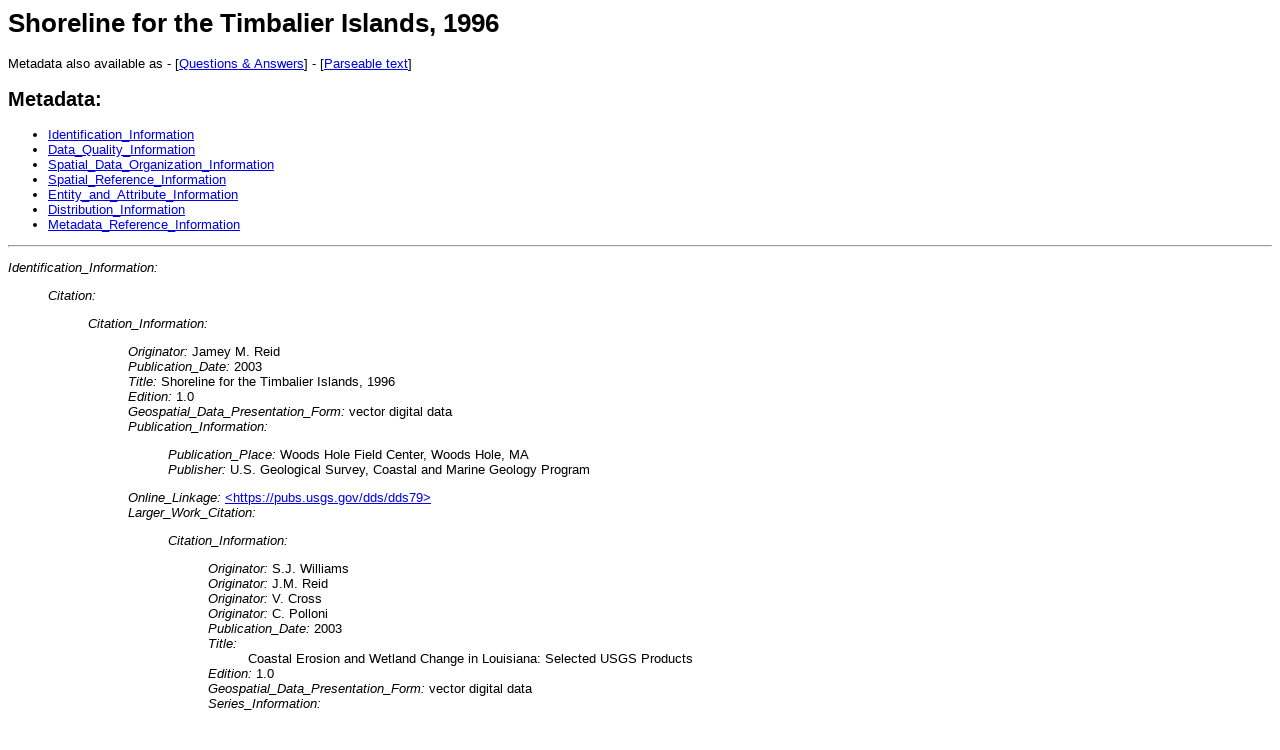

--- FILE ---
content_type: text/html
request_url: https://pubs.usgs.gov/dds/dds79/LA_COVERS/Shoreline_Change/tb1996meta.htm
body_size: 20954
content:
<html>
<head>
<meta http-equiv="Content-Type" content="text/html; charset=ISO-8859-1">
<title>Shoreline for the Timbalier Islands, 1996</title>
<link rel=schema.dc href="http://purl.org/metadata/dublin_core">
<meta name="dc.title" content="Shoreline for the Timbalier Islands, 1996 ">
<meta name="dc.creator" content="Jamey M. Reid ">
<meta name="dc.subject" content="U.S. Geological Survey USGS Woods Hole Field Center Coastal and Marine Geology Program CMGP Geographic Information System GIS University of New Orleans Louisiana State University barrier island aerial mapping aerial mapping photography coastal erosion coastal erosion processes shoreline change ">
<meta name="dc.description" content="The U.S. Geological Survey (USGS), in cooperation with the Coastal Research Laboratory in the Department of Geology and Geophysics at the University of New Orleans (UNO) and the Center for Coastal Energy and Environmental Resources at Louisiana State University (LSU), is investigating the processes of coastal erosion and wetland loss in Louisiana (Sallenger and others, 1987; Sallenger and Williams 1989; Penland and others, 1992).  Building on the USGS Louisiana Barrier Island Study (Williams and others, 1992), this data layer depicts the shoreline as it stood in 1996, which provides an 8.9 year update of McBride and others (1992).  The Timbalier Islands are located about 100 km south-southwest of New Orleans. This barrier island shoreline is 30 km long and extends east from Cat Island Pass to Raccoon Pass. The Timbalier Islands represent a flanking barrier island system developed from the reworking and erosion of an abandoned distributary of the Lafourche delta complex within the Mississippi River delta plain (Penland and others, 1988). Island evolution is driven by predominant longshore sediment transport and storm overwash, causing the island arc to migrate to the north and west. The present configuration of the Timbalier Islands consists of Timbalier Island to the west, Timbalier Shoal, and East Timbalier Island to the east. Timbalier Shoal, located between the two islands within Little Pass Timbalier, is a transient area of moving sand, which is subaerial for some periods of measurement. The Gulf shoreline of East Timbalier Island has been armored by a rock seawall with a second seawall constructed landward in an attempt to protect oil and gas facilities on the bayside.  In order to quantify shoreline changes since January 21, 1988, new vertical aerial mapping photography was acquired on December 9, 1996 The methods and transects used by McBride and others (1992) were used to insure data compatibility of the new measurements and analysis ">
<meta name="dc.publisher" content="U.S. Geological Survey">
<meta name="dc.date" content="2003">
<meta name="dc.type" content="data.vector digital data">
<meta name="dc.identifier" content="/dds/dds79">
<meta name="dc.source" content="Downloadable Data">
<meta name="dc.lang" content="en">
<meta name="dc.relation" content="Part of Coastal Erosion and Wetland Change in Louisiana: Selected USGS Products">
<meta name="dc.coverage.x.min" scheme="DD" content="-90.550471">
<meta name="dc.coverage.x.max" scheme="DD" content="-90.275749">
<meta name="dc.coverage.y.min" scheme="DD" content="29.055674">
<meta name="dc.coverage.y.max" scheme="DD" content="29.094096">
<meta name="dc.coverage.placeName" content="Gulf of Mexico">
<meta name="dc.coverage.placeName" content="Timbalier Islands">
<meta name="dc.coverage.placeName" content="Terrebonne Parish">
<meta name="dc.coverage.placeName" content="Louisiana">
<meta name="dc.coverage.placeName" content="United States">
<meta name="dc.coverage.placeName" content="North America">
<meta name="dc.rights" content="Access constraints: None; Use constraints: None">
<link href="/style/universal.css" rel="stylesheet" type="text/css"></head>
<body>
<h1>Shoreline for the Timbalier Islands, 1996</h1>
Metadata also available as - [<A HREF="tb1996faq.htm">Questions &amp; Answers</A>] - [<A HREF="tb1996meta.txt">Parseable text</A>]<p>
<h2>Metadata:</h2>
<ul>
<li><A HREF="#1">Identification_Information</A></li>
<li><A HREF="#2">Data_Quality_Information</A></li>
<li><A HREF="#3">Spatial_Data_Organization_Information</A></li>
<li><A HREF="#4">Spatial_Reference_Information</A></li>
<li><A HREF="#5">Entity_and_Attribute_Information</A></li>
<li><A HREF="#6">Distribution_Information</A></li>
<li><A HREF="#7">Metadata_Reference_Information</A></li>
</ul>
<A NAME="1">
<hr>
</A>
<dl>
<dt><em>Identification_Information:</em>  
<dd>
<dl>
<dt><em>Citation:</em>  
<dd>
<dl>
<dt><em>Citation_Information:</em>  
<dd>
<dl>
<dt><em>Originator:</em>  Jamey M. Reid</dt>
<dt><em>Publication_Date:</em>  2003</dt>
<dt><em>Title:</em>  Shoreline for the Timbalier Islands, 1996</dt>
<dt><em>Edition:</em>  1.0</dt>
<dt><em>Geospatial_Data_Presentation_Form:</em>  vector digital data</dt>
<dt><em>Publication_Information:</em>  
<dd>
<dl>
<dt><em>Publication_Place:</em>  Woods Hole Field Center, Woods Hole, MA</dt>
<dt><em>Publisher:</em>  U.S. Geological Survey, Coastal and Marine Geology Program</dt>
</dl>
</dd>
<dt><em>Online_Linkage:</em>  <A HREF="/dds/dds79">&lt;https://pubs.usgs.gov/dds/dds79&gt;</A></dt>
<dt><em>Larger_Work_Citation:</em>  
<dd>
<dl>
<dt><em>Citation_Information:</em>  
<dd>
<dl>
<dt><em>Originator:</em>  S.J. Williams</dt>
<dt><em>Originator:</em>  J.M. Reid</dt>
<dt><em>Originator:</em>  V. Cross</dt>
<dt><em>Originator:</em>  C. Polloni</dt>
<dt><em>Publication_Date:</em>  2003</dt>
<dt><em>Title:</em>  
<dd>

Coastal Erosion and Wetland Change in Louisiana: Selected USGS Products

</dd>
<dt><em>Edition:</em>  1.0</dt>
<dt><em>Geospatial_Data_Presentation_Form:</em>  vector digital data</dt>
<dt><em>Series_Information:</em>  
<dd>
<dl>
<dt><em>Series_Name:</em>  Digital Data Series</dt>
<dt><em>Issue_Identification:</em>  DDS-79</dt>
</dl>
</dd>
<dt><em>Publication_Information:</em>  
<dd>
<dl>
<dt><em>Publication_Place:</em>  Woods Hole Field Center Woods Hole, MA</dt>
<dt><em>Publisher:</em>  U.S. Geological Survey, Coastal and Marine Geology Program</dt>
</dl>
</dd>
<dt><em>Online_Linkage:</em>  <A HREF="/dds/dds79">&lt;https://pubs.usgs.gov/dds/dds79&gt;</A></dt>
</dl>
</dd>
</dl>
</dd>
</dl>
</dd>
</dl>
</dd>
<dt><em>Description:</em>  
<dd>
<dl>
<dt><em>Abstract:</em>  
<dd>

The U.S. Geological Survey (USGS), in cooperation with the Coastal Research Laboratory in the Department of Geology and Geophysics at the University of New Orleans (UNO) and the Center for Coastal Energy and Environmental Resources at Louisiana State University (LSU), is investigating the processes of coastal erosion and wetland loss in Louisiana (Sallenger and others, 1987; Sallenger and Williams 1989; Penland and others, 1992).
<P>
Building on the USGS Louisiana Barrier Island Study (Williams and others, 1992), this data layer depicts the shoreline as it stood in 1996, which provides an 8.9 year update of McBride and others (1992).
<P>
The Timbalier Islands are located about 100 km south-southwest of New Orleans. This barrier island shoreline is 30 km long and extends east from Cat Island Pass to Raccoon Pass. The Timbalier Islands represent a flanking barrier island system developed from the reworking and erosion of an abandoned distributary of the Lafourche delta complex within the Mississippi River delta plain (Penland and others, 1988). Island evolution is driven by predominant longshore sediment transport and storm overwash, causing the island arc to migrate to the north and west. The present configuration of the Timbalier Islands consists of Timbalier Island to the west, Timbalier Shoal, and East Timbalier Island to the east. Timbalier Shoal, located between the two islands within Little Pass Timbalier, is a transient area of moving sand, which is subaerial for some periods of measurement. The Gulf shoreline of East Timbalier Island has been armored by a rock seawall with a second seawall constructed landward in an attempt to protect oil and gas facilities on the bayside.
<P>
In order to quantify shoreline changes since January 21, 1988, new vertical aerial mapping photography was acquired on December 9, 1996 The methods and transects used by McBride and others (1992) were used to insure data compatibility of the new measurements and analysis

</dd>
<dt><em>Purpose:</em>  
<dd>

To release data that was originally intended to be published in a paper atlas in a digital format.
<P>
To up-date the shoreline change analysis by McBride and others (1992) and Penland and others (1998) for Timbalier Island to 1996.

</dd>
</dl>
</dd>
<dt><em>Time_Period_of_Content:</em>  
<dd>
<dl>
<dt><em>Time_Period_Information:</em>  
<dd>
<dl>
<dt><em>Single_Date/Time:</em>  
<dd>
<dl>
<dt><em>Calendar_Date:</em>  1887</dt>
</dl>
</dd>
</dl>
</dd>
<dt><em>Currentness_Reference:</em>  ground condition</dt>
</dl>
</dd>
<dt><em>Status:</em>  
<dd>
<dl>
<dt><em>Progress:</em>  Complete</dt>
<dt><em>Maintenance_and_Update_Frequency:</em>  Continually</dt>
</dl>
</dd>
<dt><em>Spatial_Domain:</em>  
<dd>
<dl>
<dt><em>Bounding_Coordinates:</em>  
<dd>
<dl>
<dt><em>West_Bounding_Coordinate:</em>  -90.550471</dt>
<dt><em>East_Bounding_Coordinate:</em>  -90.275749</dt>
<dt><em>North_Bounding_Coordinate:</em>  29.094096</dt>
<dt><em>South_Bounding_Coordinate:</em>  29.055674</dt>
</dl>
</dd>
</dl>
</dd>
<dt><em>Keywords:</em>  
<dd>
<dl>
<dt><em>Theme:</em>  
<dd>
<dl>
<dt><em>Theme_Keyword_Thesaurus:</em>  General</dt>
<dt><em>Theme_Keyword:</em>  U.S. Geological Survey</dt>
<dt><em>Theme_Keyword:</em>  USGS</dt>
<dt><em>Theme_Keyword:</em>  Woods Hole Field Center</dt>
<dt><em>Theme_Keyword:</em>  Coastal and Marine Geology Program</dt>
<dt><em>Theme_Keyword:</em>  CMGP</dt>
<dt><em>Theme_Keyword:</em>  Geographic Information System</dt>
<dt><em>Theme_Keyword:</em>  GIS</dt>
<dt><em>Theme_Keyword:</em>  University of New Orleans</dt>
<dt><em>Theme_Keyword:</em>  Louisiana State University</dt>
<dt><em>Theme_Keyword:</em>  barrier island</dt>
<dt><em>Theme_Keyword:</em>  aerial mapping</dt>
<dt><em>Theme_Keyword:</em>  aerial mapping photography</dt>
<dt><em>Theme_Keyword:</em>  coastal erosion</dt>
<dt><em>Theme_Keyword:</em>  coastal erosion processes</dt>
<dt><em>Theme_Keyword:</em>  shoreline change</dt>
</dl>
</dd>
<dt><em>Place:</em>  
<dd>
<dl>
<dt><em>Place_Keyword_Thesaurus:</em>  General</dt>
<dt><em>Place_Keyword:</em>  Gulf of Mexico</dt>
<dt><em>Place_Keyword:</em>  Timbalier Islands</dt>
<dt><em>Place_Keyword:</em>  Terrebonne Parish</dt>
<dt><em>Place_Keyword:</em>  Louisiana</dt>
<dt><em>Place_Keyword:</em>  United States</dt>
<dt><em>Place_Keyword:</em>  North America</dt>
</dl>
</dd>
</dl>
</dd>
<dt><em>Access_Constraints:</em>  None</dt>
<dt><em>Use_Constraints:</em>  None</dt>
<dt><em>Point_of_Contact:</em>  
<dd>
<dl>
<dt><em>Contact_Information:</em>  
<dd>
<dl>
<dt><em>Contact_Organization_Primary:</em>  
<dd>
<dl>
<dt><em>Contact_Organization:</em>  University of New Orleans</dt>
<dt><em>Contact_Person:</em>  Paul Connor, Jr</dt>
</dl>
</dd>
<dt><em>Contact_Address:</em>  
<dd>
<dl>
<dt><em>Address_Type:</em>  mailing and physical address</dt>
<dt><em>Address:</em>  
<dd>

Dept. of Geology &amp; Geophysics, Pontchartrain Institute, CRM Bldg. Room 343

</dd>
<dt><em>Address:</em>  2045 Lakeshore Drive</dt>
<dt><em>City:</em>  New Orleans</dt>
<dt><em>State_or_Province:</em>  LA</dt>
<dt><em>Postal_Code:</em>  70148</dt>
<dt><em>Country:</em>  USA</dt>
</dl>
</dd>
<dt><em>Contact_Voice_Telephone:</em>  (504) 280-1030</dt>
<dt><em>Contact_Facsimile_Telephone:</em>  (504) 280-4022</dt>
<dt><em>Contact_Electronic_Mail_Address:</em>  pfconnor@crl.uno.edu</dt>
</dl>
</dd>
</dl>
</dd>
<dt><em>Native_Data_Set_Environment:</em>  
<dd>

Microsoft Windows 2000 Version 5.0 (Build 2195) Service Pack 4; ESRI ArcCatalog 8.2.0.700

</dd>
</dl>
</dd>
</dl>

<A NAME="2">
<hr>
</A>
<dl>
<dt><em>Data_Quality_Information:</em>  
<dd>
<dl>
<dt><em>Lineage:</em>  
<dd>
<dl>
<dt><em>Process_Step:</em>  
<dd>
<dl>
<dt><em>Process_Description:</em>  
<dd>

The projection was defined as UTM and converted to Geographic NAD 83.

</dd>
<dt><em>Process_Contact:</em>  
<dd>
<dl>
<dt><em>Contact_Information:</em>  
<dd>
<dl>
<dt><em>Contact_Organization_Primary:</em>  
<dd>
<dl>
<dt><em>Contact_Organization:</em>  U.S. Geological Survey</dt>
<dt><em>Contact_Person:</em>  Jamey M. Reid</dt>
</dl>
</dd>
<dt><em>Contact_Position:</em>  IT Specialist (Data Management)</dt>
<dt><em>Contact_Address:</em>  
<dd>
<dl>
<dt><em>Address_Type:</em>  mailing and physical address</dt>
<dt><em>Address:</em>  Woods Hole Field Center</dt>
<dt><em>Address:</em>  384 Woods Hole Road</dt>
<dt><em>City:</em>  Woods Hole</dt>
<dt><em>State_or_Province:</em>  MA</dt>
<dt><em>Postal_Code:</em>  025453-1598</dt>
<dt><em>Country:</em>  USA</dt>
</dl>
</dd>
<dt><em>Contact_Voice_Telephone:</em>  (508) 548-8700 x 2204</dt>
<dt><em>Contact_Facsimile_Telephone:</em>  (508) 457-2310</dt>
<dt><em>Contact_Electronic_Mail_Address:</em>  jreid@usgs.gov</dt>
</dl>
</dd>
</dl>
</dd>
</dl>
</dd>
<dt><em>Process_Step:</em>  
<dd>
<dl>
<dt><em>Process_Description:</em>  Metadata was created for the new shapefile.</dt>
<dt><em>Source_Used_Citation_Abbreviation:</em>  ci_south1855.shp</dt>
<dt><em>Source_Produced_Citation_Abbreviation:</em>  ci_south1855.shp.xml</dt>
<dt><em>Process_Contact:</em>  
<dd>
<dl>
<dt><em>Contact_Information:</em>  
<dd>
<dl>
<dt><em>Contact_Organization_Primary:</em>  
<dd>
<dl>
<dt><em>Contact_Organization:</em>  U.S. Geological Survey</dt>
<dt><em>Contact_Person:</em>  Jamey M. Reid</dt>
</dl>
</dd>
<dt><em>Contact_Position:</em>  IT Specialist (Data Management)</dt>
<dt><em>Contact_Address:</em>  
<dd>
<dl>
<dt><em>Address_Type:</em>  mailing and physical address</dt>
<dt><em>Address:</em>  Woods Hole Field Center</dt>
<dt><em>Address:</em>  384 Woods Hole Road</dt>
<dt><em>City:</em>  Woods Hole</dt>
<dt><em>State_or_Province:</em>  MA</dt>
<dt><em>Postal_Code:</em>  025453-1598</dt>
<dt><em>Country:</em>  USA</dt>
</dl>
</dd>
<dt><em>Contact_Voice_Telephone:</em>  (508) 457-2204</dt>
<dt><em>Contact_Facsimile_Telephone:</em>  (508) 457-2310</dt>
<dt><em>Contact_Electronic_Mail_Address:</em>  jreid@usgs.gov</dt>
</dl>
</dd>
</dl>
</dd>
</dl>
</dd>
</dl>
</dd>
</dl>
</dd>
</dl>

<A NAME="3">
<hr>
</A>
<dl>
<dt><em>Spatial_Data_Organization_Information:</em>  
<dd>
<dl>
<dt><em>Direct_Spatial_Reference_Method:</em>  Vector</dt>
<dt><em>Point_and_Vector_Object_Information:</em>  
<dd>
<dl>
<dt><em>SDTS_Terms_Description:</em>  
<dd>
<dl>
<dt><em>SDTS_Point_and_Vector_Object_Type:</em>  String</dt>
<dt><em>Point_and_Vector_Object_Count:</em>  1060</dt>
</dl>
</dd>
</dl>
</dd>
</dl>
</dd>
</dl>

<A NAME="4">
<hr>
</A>
<dl>
<dt><em>Spatial_Reference_Information:</em>  
<dd>
<dl>
<dt><em>Horizontal_Coordinate_System_Definition:</em>  
<dd>
<dl>
<dt><em>Geographic:</em>  
<dd>
<dl>
<dt><em>Latitude_Resolution:</em>  0.000000</dt>
<dt><em>Longitude_Resolution:</em>  0.000000</dt>
<dt><em>Geographic_Coordinate_Units:</em>  Decimal degrees</dt>
</dl>
</dd>
<dt><em>Geodetic_Model:</em>  
<dd>
<dl>
<dt><em>Horizontal_Datum_Name:</em>  North American Datum of 1983</dt>
<dt><em>Ellipsoid_Name:</em>  Geodetic Reference System 80</dt>
<dt><em>Semi-major_Axis:</em>  6378137.000000</dt>
<dt><em>Denominator_of_Flattening_Ratio:</em>  298.257222</dt>
</dl>
</dd>
</dl>
</dd>
</dl>
</dd>
</dl>

<A NAME="5">
<hr>
</A>
<dl>
<dt><em>Entity_and_Attribute_Information:</em>  
<dd>
<dl>
<dt><em>Detailed_Description:</em>  
<dd>
<dl>
<dt><em>Entity_Type:</em>  
<dd>
<dl>
<dt><em>Entity_Type_Label:</em>  tb1996</dt>
</dl>
</dd>
<dt><em>Attribute:</em>  
<dd>
<dl>
<dt><em>Attribute_Label:</em>  FID</dt>
<dt><em>Attribute_Definition:</em>  Internal feature number.</dt>
<dt><em>Attribute_Definition_Source:</em>  ESRI</dt>
<dt><em>Attribute_Domain_Values:</em>  
<dd>
<dl>
<dt><em>Unrepresentable_Domain:</em>  
<dd>

Sequential unique whole numbers that are automatically generated.

</dd>
</dl>
</dd>
</dl>
</dd>
<dt><em>Attribute:</em>  
<dd>
<dl>
<dt><em>Attribute_Label:</em>  Shape</dt>
<dt><em>Attribute_Definition:</em>  Feature geometry.</dt>
<dt><em>Attribute_Definition_Source:</em>  ESRI</dt>
<dt><em>Attribute_Domain_Values:</em>  
<dd>
<dl>
<dt><em>Unrepresentable_Domain:</em>  Coordinates defining the features.</dt>
</dl>
</dd>
</dl>
</dd>
<dt><em>Attribute:</em>  
<dd>
<dl>
<dt><em>Attribute_Label:</em>  ENTITY</dt>
</dl>
</dd>
<dt><em>Attribute:</em>  
<dd>
<dl>
<dt><em>Attribute_Label:</em>  LAYER</dt>
</dl>
</dd>
<dt><em>Attribute:</em>  
<dd>
<dl>
<dt><em>Attribute_Label:</em>  LEVEL</dt>
</dl>
</dd>
<dt><em>Attribute:</em>  
<dd>
<dl>
<dt><em>Attribute_Label:</em>  ELEVATION</dt>
</dl>
</dd>
<dt><em>Attribute:</em>  
<dd>
<dl>
<dt><em>Attribute_Label:</em>  COLOR</dt>
</dl>
</dd>
<dt><em>Attribute:</em>  
<dd>
<dl>
<dt><em>Attribute_Label:</em>  MSLINK_DMR</dt>
</dl>
</dd>
</dl>
</dd>
</dl>
</dd>
</dl>

<A NAME="6">
<hr>
</A>
<dl>
<dt><em>Distribution_Information:</em>  
<dd>
<dl>
<dt><em>Distributor:</em>  
<dd>
<dl>
<dt><em>Contact_Information:</em>  
<dd>
<dl>
<dt><em>Contact_Organization_Primary:</em>  
<dd>
<dl>
<dt><em>Contact_Organization:</em>  U.S. Geological Survey</dt>
<dt><em>Contact_Person:</em>  S. Jeffress Williams</dt>
</dl>
</dd>
<dt><em>Contact_Position:</em>  Geologist</dt>
<dt><em>Contact_Address:</em>  
<dd>
<dl>
<dt><em>Address_Type:</em>  mailing and physical address</dt>
<dt><em>Address:</em>  Woods Hole Field Center</dt>
<dt><em>Address:</em>  384 Woods Hole Road</dt>
<dt><em>City:</em>  Woods Hole</dt>
<dt><em>State_or_Province:</em>  MA</dt>
<dt><em>Postal_Code:</em>  02543-1598</dt>
<dt><em>Country:</em>  USA</dt>
</dl>
</dd>
<dt><em>Contact_Voice_Telephone:</em>  (508) 457-2383</dt>
<dt><em>Contact_Facsimile_Telephone:</em>  (508) 457-2310</dt>
<dt><em>Contact_Electronic_Mail_Address:</em>  jwilliams@usgs.gov</dt>
</dl>
</dd>
</dl>
</dd>
<dt><em>Resource_Description:</em>  Downloadable Data</dt>
<dt><em>Distribution_Liability:</em>  
<dd>

Although this data set has been used by the U.S. Geological Survey (USGS), no warranty, express or implied, is made by the USGS as to the accuracy of the data and/or related materials.  The act of distribution shall not constitute any such warranty, and no responsibility is assumed by the USGS in the use of these data or related materials.

</dd>
<dt><em>Standard_Order_Process:</em>  
<dd>
<dl>
<dt><em>Digital_Form:</em>  
<dd>
<dl>
<dt><em>Digital_Transfer_Information:</em>  
<dd>
<dl>
<dt><em>Transfer_Size:</em>  0.468</dt>
</dl>
</dd>
</dl>
</dd>
</dl>
</dd>
</dl>
</dd>
</dl>

<A NAME="7">
<hr>
</A>
<dl>
<dt><em>Metadata_Reference_Information:</em>  
<dd>
<dl>
<dt><em>Metadata_Date:</em>  20030725</dt>
<dt><em>Metadata_Contact:</em>  
<dd>
<dl>
<dt><em>Contact_Information:</em>  
<dd>
<dl>
<dt><em>Contact_Organization_Primary:</em>  
<dd>
<dl>
<dt><em>Contact_Organization:</em>  U.S. Geological Survey</dt>
<dt><em>Contact_Person:</em>  Jamey M. Reid</dt>
</dl>
</dd>
<dt><em>Contact_Position:</em>  IT Specialist (Data Management)</dt>
<dt><em>Contact_Address:</em>  
<dd>
<dl>
<dt><em>Address_Type:</em>  mailing and physical address</dt>
<dt><em>Address:</em>  Woods Hole Field Center</dt>
<dt><em>Address:</em>  384 Woods Hole Road</dt>
<dt><em>City:</em>  Woods Hole</dt>
<dt><em>State_or_Province:</em>  MA</dt>
<dt><em>Postal_Code:</em>  025453-1598</dt>
<dt><em>Country:</em>  USA</dt>
</dl>
</dd>
<dt><em>Contact_Voice_Telephone:</em>  (508) 548-8700 x 2204</dt>
<dt><em>Contact_Facsimile_Telephone:</em>  (508) 457-2310</dt>
<dt><em>Contact_Electronic_Mail_Address:</em>  jreid@usgs.gov</dt>
</dl>
</dd>
</dl>
</dd>
<dt><em>Metadata_Standard_Name:</em>  FGDC Content Standards for Digital Geospatial Metadata</dt>
<dt><em>Metadata_Standard_Version:</em>  FGDC-STD-001-1998</dt>
<dt><em>Metadata_Time_Convention:</em>  local time</dt>
<dt><em>Metadata_Extensions:</em>  
<dd>
<dl>
<dt><em>Online_Linkage:</em>  <A HREF="http://www.esri.com/metadata/esriprof80.html">&lt;http://www.esri.com/metadata/esriprof80.html&gt;</A></dt>
<dt><em>Profile_Name:</em>  ESRI Metadata Profile</dt>
</dl>
</dd>
</dl>
</dd>
</dl>

<hr>
Generated by <A HREF="http://geology.usgs.gov/tools/metadata/tools/doc/mp.html"><tt>mp</tt></A> version 2.7.3 on Wed Aug 06 09:23:41 2003<br>

</body>
</html>


--- FILE ---
content_type: text/css
request_url: https://pubs.usgs.gov/style/universal.css
body_size: 4365
content:
/* =====================================================*/
/* ======OFFICIAL USGS RECOMMENDED STYLE SHEET====== */
/* This CSS has been apporved by all applicable parties and is subject 
   to change...with prior notice. This CSS is meant to provide a common 
   look and feel across all USGS webpages and can be used in 
   conjunction with the custom CSS file.
	 
   DO NOT MODIFY ANY PART OF THIS FILE OTHER THAN THE 
   CUSTOMIZEABLE AREA DEFINED BELOW. FOLLOW THOSE INSTRUCTIONS 
   FOR MODIFYING THAT PORTION OF THE CSS. 
	
*/
/* ================END DISCLAIMER NOTICE===============*/
/* =====================================================*/

/* =====================================================*/
/* ================CUSTOMIZEABLE AREA=================*/
/* =====================================================*/
/* The banner and siteTitle classes can be used, as is, below. If you
   would like to customize theses area, you can do so by downloading
   the custom CSS file and modifying their properties in that file. 
*/
.banner {
	background-image: url("https://www2.usgs.gov/images/banners/hazards.gif");
	background-repeat: no-repeat;
	background-color: #006633;
}

.siteTitle {
	font-family: Verdana, Arial, Helvetica, sans-serif;
	font-size: medium;
	font-weight: bold;
	padding: 5px;
	background-color: #006633;
	color: #ffffff;
}
/* =====================================================*/
/* =============END CUSTOMIZEABLE AREA===============*/
/* =====================================================*/


/* =====================================================*/
/* =========STANDARD CUSTOMER SERVICE AREA==========*/
/* =====================================================*/

.ccsa {
	font-family: Verdana, Arial, Helvetica, sans-serif;
	font-size: 14px;
	font-weight: bold;
	color: #FFFFFF;
	margin-left: 4px;
	text-decoration: none;
	background-color: #000000;
}
A.ccsa:visited {
	margin-left: 4px;
	text-decoration: none;
}
A.ccsa:hover {
	margin-left: 3px;
	text-decoration: none;
}
A.ccsa:active {
	margin-left: 4px;
	text-decoration: none;
}


/* =====================================================*/
/* =================STANDARD CONTENT=================*/
/* =====================================================*/

BODY {
	font-family: Verdana, Arial, Helvetica, sans-serif;
	font-size: small;
	color: #000000;
	background-color: #FFFFFF; 
}
P {
	font-family: Verdana, Arial, Helvetica, sans-serif;
	font-size: small;
	color: #000000;
}
H1 {
	font-family: Verdana, Arial, Helvetica, sans-serif;
}
H2, H3, H4, H5, H6 {
	font-family: Verdana, Arial, Helvetica, sans-serif;
}
ADDRESS {
	font-family: Verdana, Arial, Helvetica, sans-serif;
	font-size: small;
	color: #000000;
}
UL, OL, LI {
	font-family: Verdana, Arial, Helvetica, sans-serif;
	font-size: small;
	color: #000000;
}
TH, TD {
	font-family: Verdana, Arial, Helvetica, sans-serif;
	font-size: small;
	color: #000000;
}
CAPTION {
	font-family: Verdana, Arial, Helvetica, sans-serif;
	font-size: small;
	color: #000000;
}
DL, DD, DT {
	font-family: Verdana, Arial, Helvetica, sans-serif;
	font-size: small;
	color: #000000;
}
BLOCKQUOTE {
	font-family: Verdana, Arial, Helvetica, sans-serif;
	font-size: small;
	color: #000000;
}
PRE {
	font-family: monospace;
	font-size: small;
	color: #000000;
}

/* =====================================================*/
/* ==================STANDARD LINKS===================*/
/* =====================================================*/


A.link {
font-family: Verdana, Arial, Helvetica, sans-serif;
color: #0000FF;
}
A:hover {
text-decoration: none;
}
A.visited {
font-family: Verdana, Arial, Helvetica, sans-serif;
color: #993366;
}

/* =====================================================*/
/* =================STANDARD FOOTER==================*/
/* =====================================================*/

.footer {
	font-family: Verdana, Arial, Helvetica, sans-serif;
	font-size: 14px;
	text-decoration: none;
	/*/*/
	padding: 4px;
	padding-right: 40px
	/*End hiding for this section in Netscape 4x*/
}
p.footer{
	margin: 0px;
}
TD.footer {
	background-color:#666666;
}
A.footer:link {
	color: #FFFFFF;
}
A.footer:visited {
	color: #FFFFFF;
}
A.footer:hover {
	color: #FFFFFF;
	text-decoration: underline;
}
A.footer:active {
	color: #FFFFFF;
	text-decoration: none;
}